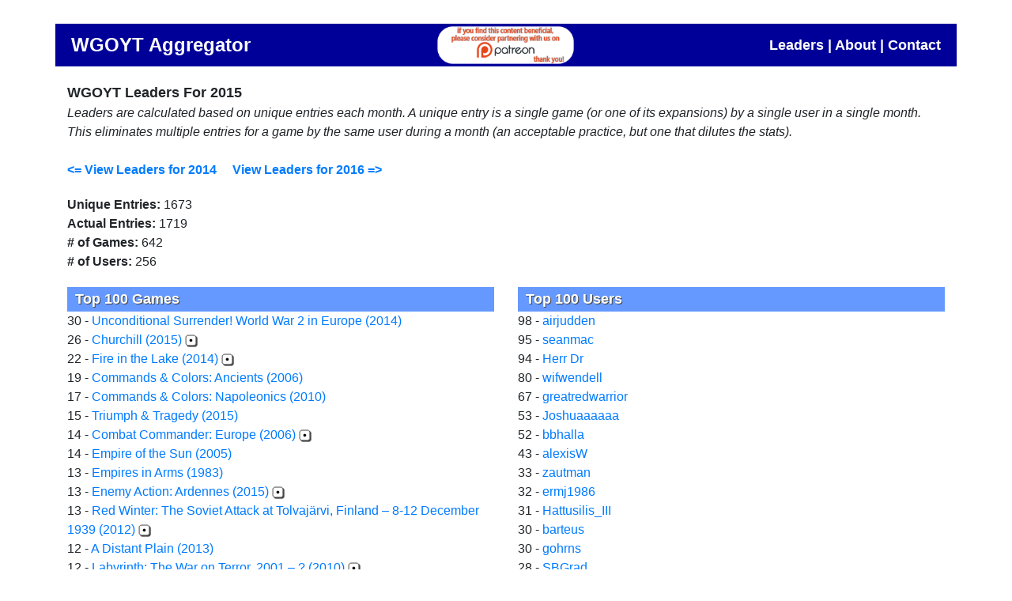

--- FILE ---
content_type: text/html; charset=utf-8
request_url: https://wgoyt.peidev.com/Detail/Year/2015
body_size: 10525
content:
<!DOCTYPE html>
<html>
<head>
    <meta charset="utf-8" />
    <meta name="viewport" content="width=device-width, initial-scale=1.0">
    <title>WGOYT Leaders for 2015 | WGOYT Aggregator by PEI Development</title>
    <link href="/Content/aggregator.css" rel="stylesheet"/>
<link href="/Content/site.css" rel="stylesheet"/>

    <script src="/Scripts/modernizr-2.8.3.js"></script>

</head>

<body>

<div id="site_container">
    <div id="header_content">
		<!-- <div id="region_alert" class="text_90"><a href="https://www.donaldjtrump.com/" target="_new"><img src="~/content/images/trump-sticker-save-america.png" height="125" /><img src="~/content/images/trump-sticker-save-america.png" height="125" /><img src="~/content/images/trump-sticker-save-america.png" height="125" /></a></div> -->
        <!-- <div id="region_alert" class="text_90"> -->
            <!-- GREAT NEWS! The aggregator danger may be averted!<br/><br/>A BGG user has graciously offered to request credentials (openly) for the Aggregator.  Thank you! -->
        <!-- </div> -->
        <!-- <div id="region_alert" class="text_90"> -->
            <!-- Have also heard rumor that another aggregator (solely for SGOYT) is in early stages of development.  I wish them well in their efforts.<br/><br/>The original will not be going away any time soon of course and if you have any suggestions, don't hesitate to let me know.  One day, I hope the admin (he knows who he is) at BGG will correct his COVID clouded mistake and I'll be back on the site officially. :) -->
        <!-- </div>		-->
        <div id="topbar">
            <div id="siteTitle" class="vertical-center">
                <a class="" href="/">WGOYT Aggregator</a>
            </div>
			<div id="patreon" class="vertical-center horizontal-center">
				<a href="https://www.patreon.com/onesuponagame" target="_new"><img src="/content/images/patreon-plug.png"/ height="50px"></a>
			</div>
            <div id="siteMenu" class="vertical-center horizontal-right">
                <a href="/Detail/Leaders">Leaders</a> | <a href="/Home/About">About</a> | <a href="/Home/Contact">Contact</a>
            </div>
        </div>
    </div>
    <div id="body-content">
        <div id="loadingDialog" style="display: none; text-align: center;"></div>
        


<div class="heading">WGOYT Leaders For 2015</div>
<div class="heading_content">
    <em>Leaders are calculated based on unique entries each month. A unique entry is a single game (or one of its expansions) by a single user in a single month. This eliminates multiple entries for a game by the same user during a month (an acceptable practice, but one that dilutes the stats).</em><br /><br />
        <b><a href="/Detail/Year/2014">&lt;= View Leaders for 2014</a></b>
        &nbsp;&nbsp;&nbsp;
            <b><a href="/Detail/Year/2016">View Leaders for 2016 =&gt;</a></b>
</div>
<div class="heading_content">
    <b>Unique Entries:</b> 1673<br />
    <b>Actual Entries:</b> 1719<br />
    <b># of Games:</b> 642<br />
    <b># of Users:</b> 256<br />
</div>

<div class="double_column_grid_equal">
    <div>
        <div class="heading blue_bg shadow_text">Top 100 Games</div>
        <div class="heading_content">
30                - <a href="/Detail/Game/61487/unconditional-surrender-world-war-2-in-europe" title="View all the WGOYT entries for Unconditional Surrender! World War 2 in Europe (2014).">Unconditional Surrender! World War 2 in Europe (2014)</a>
<br />
26                - <a href="/Detail/Game/132018/churchill" title="View all the WGOYT entries for Churchill (2015).">Churchill (2015)</a>
                    <img src="/Content/images/OnesUponAGameThumb-small.png" title="recommended game!" alt="Thumbs Up!" />
<br />
22                - <a href="/Detail/Game/144189/fire-in-the-lake" title="View all the WGOYT entries for Fire in the Lake (2014).">Fire in the Lake (2014)</a>
                    <img src="/Content/images/OnesUponAGameThumb-small.png" title="recommended game!" alt="Thumbs Up!" />
<br />
19                - <a href="/Detail/Game/14105/commands-and-colors-ancients" title="View all the WGOYT entries for Commands &amp; Colors: Ancients (2006).">Commands &amp; Colors: Ancients (2006)</a>
<br />
17                - <a href="/Detail/Game/62222/commands-and-colors-napoleonics" title="View all the WGOYT entries for Commands &amp; Colors: Napoleonics (2010).">Commands &amp; Colors: Napoleonics (2010)</a>
<br />
15                - <a href="/Detail/Game/130960/triumph-and-tragedy" title="View all the WGOYT entries for Triumph &amp; Tragedy (2015).">Triumph &amp; Tragedy (2015)</a>
<br />
14                - <a href="/Detail/Game/21050/combat-commander-europe" title="View all the WGOYT entries for Combat Commander: Europe (2006).">Combat Commander: Europe (2006)</a>
                    <img src="/Content/images/OnesUponAGameThumb-small.png" title="recommended game!" alt="Thumbs Up!" />
<br />
14                - <a href="/Detail/Game/11825/empire-of-the-sun" title="View all the WGOYT entries for Empire of the Sun (2005).">Empire of the Sun (2005)</a>
<br />
13                - <a href="/Detail/Game/254/empires-in-arms" title="View all the WGOYT entries for Empires in Arms (1983).">Empires in Arms (1983)</a>
<br />
13                - <a href="/Detail/Game/68820/enemy-action-ardennes" title="View all the WGOYT entries for Enemy Action: Ardennes (2015).">Enemy Action: Ardennes (2015)</a>
                    <img src="/Content/images/OnesUponAGameThumb-small.png" title="recommended game!" alt="Thumbs Up!" />
<br />
13                - <a href="/Detail/Game/38786/red-winter-the-soviet-attack-at-tolvaj%C3%A4rvi-finland-8-12-december-1939" title="View all the WGOYT entries for Red Winter: The Soviet Attack at Tolvaj&#228;rvi, Finland – 8-12 December 1939 (2012).">Red Winter: The Soviet Attack at Tolvaj&#228;rvi, Finland – 8-12 December 1939 (2012)</a>
                    <img src="/Content/images/OnesUponAGameThumb-small.png" title="recommended game!" alt="Thumbs Up!" />
<br />
12                - <a href="/Detail/Game/127518/a-distant-plain" title="View all the WGOYT entries for A Distant Plain (2013).">A Distant Plain (2013)</a>
<br />
12                - <a href="/Detail/Game/62227/labyrinth-the-war-on-terror-2001-" title="View all the WGOYT entries for Labyrinth: The War on Terror, 2001 – ? (2010).">Labyrinth: The War on Terror, 2001 – ? (2010)</a>
                    <img src="/Content/images/OnesUponAGameThumb-small.png" title="recommended game!" alt="Thumbs Up!" />
<br />
12                - <a href="/Detail/Game/18098/napoleons-triumph" title="View all the WGOYT entries for Napoleon&#39;s Triumph (2007).">Napoleon&#39;s Triumph (2007)</a>
<br />
12                - <a href="/Detail/Game/21947/ran" title="View all the WGOYT entries for RAN (2007).">RAN (2007)</a>
<br />
12                - <a href="/Detail/Game/25021/sekigahara-the-unification-of-japan" title="View all the WGOYT entries for Sekigahara: The Unification of Japan (2011).">Sekigahara: The Unification of Japan (2011)</a>
<br />
11                - <a href="/Detail/Game/111799/cuba-libre" title="View all the WGOYT entries for Cuba Libre (2013).">Cuba Libre (2013)</a>
<br />
11                - <a href="/Detail/Game/91/paths-of-glory" title="View all the WGOYT entries for Paths of Glory (1999).">Paths of Glory (1999)</a>
<br />
11                - <a href="/Detail/Game/162009/the-us-civil-war" title="View all the WGOYT entries for The U.S. Civil War (2015).">The U.S. Civil War (2015)</a>
<br />
10                - <a href="/Detail/Game/158237/1914-glorys-end-when-eagles-fight" title="View all the WGOYT entries for 1914: Glory&#39;s End / When Eagles Fight (2014).">1914: Glory&#39;s End / When Eagles Fight (2014)</a>
<br />
10                - <a href="/Detail/Game/243/advanced-squad-leader" title="View all the WGOYT entries for Advanced Squad Leader (1985).">Advanced Squad Leader (1985)</a>
<br />
10                - <a href="/Detail/Game/2081/the-civil-war" title="View all the WGOYT entries for The Civil War (1983).">The Civil War (1983)</a>
<br />
10                - <a href="/Detail/Game/13266/the-three-days-of-gettysburg-third-edition" title="View all the WGOYT entries for The Three Days of Gettysburg (third edition) (2004).">The Three Days of Gettysburg (third edition) (2004)</a>
<br />
10                - <a href="/Detail/Game/15826/triumph-of-chaos" title="View all the WGOYT entries for Triumph of Chaos (2005).">Triumph of Chaos (2005)</a>
<br />
10                - <a href="/Detail/Game/160418/wing-leader-victories-1940-1942" title="View all the WGOYT entries for Wing Leader: Victories 1940-1942 (2015).">Wing Leader: Victories 1940-1942 (2015)</a>
<br />
9                - <a href="/Detail/Game/129122/band-of-brothers-ghost-panzer" title="View all the WGOYT entries for Band of Brothers:  Ghost Panzer (2013).">Band of Brothers:  Ghost Panzer (2013)</a>
                    <img src="/Content/images/OnesUponAGameThumb-small.png" title="recommended game!" alt="Thumbs Up!" />
<br />
9                - <a href="/Detail/Game/125977/cataclysm-a-second-world-war" title="View all the WGOYT entries for Cataclysm: A Second World War (2018).">Cataclysm: A Second World War (2018)</a>
<br />
9                - <a href="/Detail/Game/96749/fading-glory" title="View all the WGOYT entries for Fading Glory (2012).">Fading Glory (2012)</a>
<br />
9                - <a href="/Detail/Game/171708/holdfast-korea-1950-1951" title="View all the WGOYT entries for HoldFast:  Korea 1950-1951 (2015).">HoldFast:  Korea 1950-1951 (2015)</a>
<br />
9                - <a href="/Detail/Game/38718/normandy-44" title="View all the WGOYT entries for Normandy &#39;44 (2010).">Normandy &#39;44 (2010)</a>
<br />
9                - <a href="/Detail/Game/103339/reluctant-enemies" title="View all the WGOYT entries for Reluctant Enemies (2014).">Reluctant Enemies (2014)</a>
<br />
9                - <a href="/Detail/Game/7975/triumph-and-glory-battles-of-the-napoleonic-wars-1796-1809" title="View all the WGOYT entries for Triumph &amp; Glory: Battles of the Napoleonic Wars 1796-1809 (2000).">Triumph &amp; Glory: Battles of the Napoleonic Wars 1796-1809 (2000)</a>
<br />
9                - <a href="/Detail/Game/3263/ukraine-43" title="View all the WGOYT entries for Ukraine &#39;43 (2000).">Ukraine &#39;43 (2000)</a>
<br />
9                - <a href="/Detail/Game/149951/warfighter-the-tactical-special-forces-card-game" title="View all the WGOYT entries for Warfighter: The Tactical Special Forces Card Game (2014).">Warfighter: The Tactical Special Forces Card Game (2014)</a>
                    <img src="/Content/images/OnesUponAGameThumb-small.png" title="recommended game!" alt="Thumbs Up!" />
<br />
9                - <a href="/Detail/Game/38996/washingtons-war" title="View all the WGOYT entries for Washington&#39;s War (2010).">Washington&#39;s War (2010)</a>
<br />
8                - <a href="/Detail/Game/92363/amateurs-to-arms" title="View all the WGOYT entries for Amateurs to Arms! (2012).">Amateurs to Arms! (2012)</a>
<br />
8                - <a href="/Detail/Game/13709/clash-of-giants-ii" title="View all the WGOYT entries for Clash of Giants II (2006).">Clash of Giants II (2006)</a>
<br />
8                - <a href="/Detail/Game/20133/fab-the-bulge" title="View all the WGOYT entries for FAB: The Bulge (2008).">FAB: The Bulge (2008)</a>
<br />
8                - <a href="/Detail/Game/36400/the-guns-of-gettysburg" title="View all the WGOYT entries for The Guns of Gettysburg (2013).">The Guns of Gettysburg (2013)</a>
<br />
8                - <a href="/Detail/Game/35342/hold-the-line" title="View all the WGOYT entries for Hold the Line (2008).">Hold the Line (2008)</a>
<br />
8                - <a href="/Detail/Game/1035/squad-leader" title="View all the WGOYT entries for Squad Leader (1977).">Squad Leader (1977)</a>
<br />
8                - <a href="/Detail/Game/175360/w1815" title="View all the WGOYT entries for W1815 (2015).">W1815 (2015)</a>
<br />
7                - <a href="/Detail/Game/163097/beyond-the-rhine" title="View all the WGOYT entries for Beyond the Rhine (2015).">Beyond the Rhine (2015)</a>
<br />
7                - <a href="/Detail/Game/39217/fighting-formations-grossdeutschland-motorized-infantry-division" title="View all the WGOYT entries for Fighting Formations: Grossdeutschland Motorized Infantry Division (2011).">Fighting Formations: Grossdeutschland Motorized Infantry Division (2011)</a>
                    <img src="/Content/images/OnesUponAGameThumb-small.png" title="recommended game!" alt="Thumbs Up!" />
<br />
7                - <a href="/Detail/Game/86177/genesis-empires-and-kingdoms-of-the-ancient-middle-east" title="View all the WGOYT entries for Genesis: Empires and Kingdoms of the Ancient Middle East (2015).">Genesis: Empires and Kingdoms of the Ancient Middle East (2015)</a>
<br />
7                - <a href="/Detail/Game/155496/holdfast-russia-1941-1942" title="View all the WGOYT entries for HoldFast: Russia 1941-1942 (2014).">HoldFast: Russia 1941-1942 (2014)</a>
<br />
7                - <a href="/Detail/Game/701/a-house-divided" title="View all the WGOYT entries for A House Divided (1981).">A House Divided (1981)</a>
<br />
7                - <a href="/Detail/Game/159473/quartermaster-general" title="View all the WGOYT entries for Quartermaster General (2014).">Quartermaster General (2014)</a>
<br />
7                - <a href="/Detail/Game/175689/trenton-1776" title="View all the WGOYT entries for Trenton 1776 (2015).">Trenton 1776 (2015)</a>
<br />
7                - <a href="/Detail/Game/12333/twilight-struggle" title="View all the WGOYT entries for Twilight Struggle (2005).">Twilight Struggle (2005)</a>
                    <img src="/Content/images/OnesUponAGameThumb-small.png" title="recommended game!" alt="Thumbs Up!" />
<br />
7                - <a href="/Detail/Game/171278/victory-roads" title="View all the WGOYT entries for Victory Roads (2015).">Victory Roads (2015)</a>
<br />
6                - <a href="/Detail/Game/3870/7-ages" title="View all the WGOYT entries for 7 Ages (2004).">7 Ages (2004)</a>
<br />
6                - <a href="/Detail/Game/7858/ardennes-44" title="View all the WGOYT entries for Ardennes &#39;44 (2003).">Ardennes &#39;44 (2003)</a>
<br />
6                - <a href="/Detail/Game/132028/conflict-of-heroes-awakening-the-bear-second-edition" title="View all the WGOYT entries for Conflict of Heroes: Awakening the Bear! (second edition) (2012).">Conflict of Heroes: Awakening the Bear! (second edition) (2012)</a>
                    <img src="/Content/images/OnesUponAGameThumb-small.png" title="recommended game!" alt="Thumbs Up!" />
<br />
6                - <a href="/Detail/Game/125993/france-40" title="View all the WGOYT entries for France &#39;40 (2013).">France &#39;40 (2013)</a>
<br />
6                - <a href="/Detail/Game/10788/hellenes-campaigns-of-the-peloponnesian-war" title="View all the WGOYT entries for Hellenes: Campaigns of the Peloponnesian War (2009).">Hellenes: Campaigns of the Peloponnesian War (2009)</a>
<br />
6                - <a href="/Detail/Game/136890/hold-the-line-fredericks-war" title="View all the WGOYT entries for Hold the Line:  Frederick&#39;s War (2013).">Hold the Line:  Frederick&#39;s War (2013)</a>
<br />
6                - <a href="/Detail/Game/113873/the-hunters-german-u-boats-at-war-1939-43" title="View all the WGOYT entries for The Hunters: German U-Boats at War, 1939-43 (2013).">The Hunters: German U-Boats at War, 1939-43 (2013)</a>
<br />
6                - <a href="/Detail/Game/62225/infidel" title="View all the WGOYT entries for Infidel (2011).">Infidel (2011)</a>
<br />
6                - <a href="/Detail/Game/1662/napoleon-the-waterloo-campaign-1815" title="View all the WGOYT entries for Napoleon: The Waterloo Campaign, 1815 (1974).">Napoleon: The Waterloo Campaign, 1815 (1974)</a>
<br />
6                - <a href="/Detail/Game/68264/no-retreat-the-russian-front" title="View all the WGOYT entries for No Retreat! The Russian Front (2011).">No Retreat! The Russian Front (2011)</a>
<br />
6                - <a href="/Detail/Game/17393/pax-romana" title="View all the WGOYT entries for Pax Romana (2006).">Pax Romana (2006)</a>
<br />
6                - <a href="/Detail/Game/8758/red-sun-rising" title="View all the WGOYT entries for Red Sun Rising (1977).">Red Sun Rising (1977)</a>
<br />
6                - <a href="/Detail/Game/98762/test-of-fire-bull-run-1861" title="View all the WGOYT entries for Test of Fire: Bull Run 1861 (2011).">Test of Fire: Bull Run 1861 (2011)</a>
<br />
6                - <a href="/Detail/Game/23679/warriors-of-god" title="View all the WGOYT entries for Warriors of God (2008).">Warriors of God (2008)</a>
<br />
5                - <a href="/Detail/Game/9823/advanced-squad-leader-starter-kit-1" title="View all the WGOYT entries for Advanced Squad Leader: Starter Kit #1 (2004).">Advanced Squad Leader: Starter Kit #1 (2004)</a>
                    <img src="/Content/images/OnesUponAGameThumb-small.png" title="recommended game!" alt="Thumbs Up!" />
<br />
5                - <a href="/Detail/Game/7092/battles-for-the-ardennes" title="View all the WGOYT entries for Battles for the Ardennes (1978).">Battles for the Ardennes (1978)</a>
<br />
5                - <a href="/Detail/Game/1585/burma" title="View all the WGOYT entries for Burma (1999).">Burma (1999)</a>
<br />
5                - <a href="/Detail/Game/26447/clash-of-monarchs" title="View all the WGOYT entries for Clash of Monarchs (2008).">Clash of Monarchs (2008)</a>
<br />
5                - <a href="/Detail/Game/66855/the-dark-valley" title="View all the WGOYT entries for The Dark Valley (2013).">The Dark Valley (2013)</a>
<br />
5                - <a href="/Detail/Game/142889/enemy-coast-ahead-the-dambuster-raid" title="View all the WGOYT entries for Enemy Coast Ahead: The Dambuster Raid (2014).">Enemy Coast Ahead: The Dambuster Raid (2014)</a>
<br />
5                - <a href="/Detail/Game/833/for-the-people" title="View all the WGOYT entries for For the People (1998).">For the People (1998)</a>
<br />
5                - <a href="/Detail/Game/4455/the-great-invasion-the-gettysburg-campaign-june-24-july-3-1863" title="View all the WGOYT entries for The Great Invasion: The Gettysburg Campaign June 24 – July 3, 1863 (1985).">The Great Invasion: The Gettysburg Campaign June 24 – July 3, 1863 (1985)</a>
<br />
5                - <a href="/Detail/Game/22604/the-halls-of-montezuma" title="View all the WGOYT entries for The Halls of Montezuma (2009).">The Halls of Montezuma (2009)</a>
<br />
5                - <a href="/Detail/Game/84834/heights-of-courage" title="View all the WGOYT entries for Heights of Courage (2013).">Heights of Courage (2013)</a>
<br />
5                - <a href="/Detail/Game/40354/maria" title="View all the WGOYT entries for Maria (2009).">Maria (2009)</a>
<br />
5                - <a href="/Detail/Game/120669/no-retreat-the-north-african-front" title="View all the WGOYT entries for No Retreat! The North African Front (2013).">No Retreat! The North African Front (2013)</a>
<br />
5                - <a href="/Detail/Game/150167/panzer-grenadier-korean-war-pusan-perimeter" title="View all the WGOYT entries for Panzer Grenadier: Korean War – Pusan Perimeter (2014).">Panzer Grenadier: Korean War – Pusan Perimeter (2014)</a>
<br />
5                - <a href="/Detail/Game/8250/pattons-3rd-army-the-lorraine-campaign" title="View all the WGOYT entries for Patton&#39;s 3rd Army: The Lorraine Campaign (1980).">Patton&#39;s 3rd Army: The Lorraine Campaign (1980)</a>
<br />
5                - <a href="/Detail/Game/85/quebec-1759" title="View all the WGOYT entries for Quebec 1759 (1972).">Quebec 1759 (1972)</a>
<br />
5                - <a href="/Detail/Game/99358/stonewall-jacksons-way-ii" title="View all the WGOYT entries for Stonewall Jackson&#39;s Way II (2013).">Stonewall Jackson&#39;s Way II (2013)</a>
<br />
5                - <a href="/Detail/Game/3605/the-third-world-war" title="View all the WGOYT entries for The Third World War (1984).">The Third World War (1984)</a>
<br />
5                - <a href="/Detail/Game/18748/unhappy-king-charles" title="View all the WGOYT entries for Unhappy King Charles! (2008).">Unhappy King Charles! (2008)</a>
<br />
5                - <a href="/Detail/Game/586/up-front" title="View all the WGOYT entries for Up Front (1983).">Up Front (1983)</a>
<br />
4                - <a href="/Detail/Game/4047/across-5-aprils" title="View all the WGOYT entries for Across 5 Aprils (1992).">Across 5 Aprils (1992)</a>
                    <img src="/Content/images/OnesUponAGameThumb-small.png" title="recommended game!" alt="Thumbs Up!" />
<br />
4                - <a href="/Detail/Game/8490/age-of-napoleon" title="View all the WGOYT entries for Age of Napoleon (2003).">Age of Napoleon (2003)</a>
<br />
4                - <a href="/Detail/Game/164874/airborne-commander" title="View all the WGOYT entries for Airborne Commander (2015).">Airborne Commander (2015)</a>
<br />
4                - <a href="/Detail/Game/91080/andean-abyss" title="View all the WGOYT entries for Andean Abyss (2012).">Andean Abyss (2012)</a>
<br />
4                - <a href="/Detail/Game/32989/axis-empires-totaler-krieg" title="View all the WGOYT entries for Axis Empires: Totaler Krieg! (2011).">Axis Empires: Totaler Krieg! (2011)</a>
<br />
4                - <a href="/Detail/Game/42997/blitz-a-world-in-conflict" title="View all the WGOYT entries for Blitz! A World in Conflict (2015).">Blitz! A World in Conflict (2015)</a>
<br />
4                - <a href="/Detail/Game/43245/caesars-gallic-war" title="View all the WGOYT entries for Caesar&#39;s Gallic War (2009).">Caesar&#39;s Gallic War (2009)</a>
<br />
4                - <a href="/Detail/Game/13855/carthage-the-first-punic-war" title="View all the WGOYT entries for Carthage: The First Punic War (2005).">Carthage: The First Punic War (2005)</a>
<br />
4                - <a href="/Detail/Game/133940/circle-of-fire-the-siege-of-cholm-1942" title="View all the WGOYT entries for Circle of Fire: The Siege of Cholm, 1942 (2014).">Circle of Fire: The Siege of Cholm, 1942 (2014)</a>
<br />
4                - <a href="/Detail/Game/4008/cobra" title="View all the WGOYT entries for Cobra (1977).">Cobra (1977)</a>
<br />
4                - <a href="/Detail/Game/160606/day-of-days-the-invasion-of-normandy-1944" title="View all the WGOYT entries for Day of Days: The Invasion of Normandy 1944 (2015).">Day of Days: The Invasion of Normandy 1944 (2015)</a>
<br />
4                - <a href="/Detail/Game/4916/great-war-at-sea-1904-1905-the-russo-japanese-war" title="View all the WGOYT entries for Great War at Sea: 1904-1905, The Russo-Japanese War (1999).">Great War at Sea: 1904-1905, The Russo-Japanese War (1999)</a>
<br />
4                - <a href="/Detail/Game/27739/hearts-and-minds-vietnam-1965-1975" title="View all the WGOYT entries for Hearts and Minds: Vietnam 1965-1975 (2010).">Hearts and Minds: Vietnam 1965-1975 (2010)</a>
<br />
4                - <a href="/Detail/Game/162384/imperial-stars-ii" title="View all the WGOYT entries for Imperial Stars II (2014).">Imperial Stars II (2014)</a>
<br />
4                - <a href="/Detail/Game/34195/kawaguchis-gamble-edsons-ridge" title="View all the WGOYT entries for Kawaguchi&#39;s Gamble: Edson&#39;s Ridge (2015).">Kawaguchi&#39;s Gamble: Edson&#39;s Ridge (2015)</a>
<br />
4                - <a href="/Detail/Game/167650/last-battle-ie-shima-1945" title="View all the WGOYT entries for Last Battle: Ie Shima, 1945 (2015).">Last Battle: Ie Shima, 1945 (2015)</a>
<br />
4                - <a href="/Detail/Game/175464/les-quatre-bras-and-waterloo-1815-the-empires-final-blows" title="View all the WGOYT entries for Les Quatre-Bras &amp; Waterloo 1815: The Empire&#39;s Final Blows (2015).">Les Quatre-Bras &amp; Waterloo 1815: The Empire&#39;s Final Blows (2015)</a>
<br />
4                - <a href="/Detail/Game/165872/liberty-or-death-the-american-insurrection" title="View all the WGOYT entries for Liberty or Death: The American Insurrection (2016).">Liberty or Death: The American Insurrection (2016)</a>
                    <img src="/Content/images/OnesUponAGameThumb-small.png" title="recommended game!" alt="Thumbs Up!" />
<br />
4                - <a href="/Detail/Game/64142/lilliburlero-the-battle-of-the-boyne-july-1690" title="View all the WGOYT entries for Lilliburlero: The Battle of the Boyne, July 1690 (2013).">Lilliburlero: The Battle of the Boyne, July 1690 (2013)</a>
<br />
4                - <a href="/Detail/Game/10630/memoir-44" title="View all the WGOYT entries for Memoir &#39;44 (2004).">Memoir &#39;44 (2004)</a>
                    <img src="/Content/images/OnesUponAGameThumb-small.png" title="recommended game!" alt="Thumbs Up!" />
<br />
4                - <a href="/Detail/Game/63758/mr-madisons-war-the-incredible-war-of-1812" title="View all the WGOYT entries for Mr. Madison&#39;s War: The Incredible War of 1812 (2012).">Mr. Madison&#39;s War: The Incredible War of 1812 (2012)</a>
<br />
4                - <a href="/Detail/Game/155315/new-york-1776" title="View all the WGOYT entries for New York 1776 (2014).">New York 1776 (2014)</a>
<br />
4                - <a href="/Detail/Game/23917/not-war-but-murder" title="View all the WGOYT entries for Not War But Murder (2007).">Not War But Murder (2007)</a>
<br />
4                - <a href="/Detail/Game/39019/nothing-gained-but-glory" title="View all the WGOYT entries for Nothing Gained But Glory (2010).">Nothing Gained But Glory (2010)</a>
<br />
4                - <a href="/Detail/Game/69278/nuklear-winter-68" title="View all the WGOYT entries for Nuklear Winter &#39;68 (2012).">Nuklear Winter &#39;68 (2012)</a>
                    <img src="/Content/images/OnesUponAGameThumb-small.png" title="recommended game!" alt="Thumbs Up!" />
<br />
4                - <a href="/Detail/Game/84465/ottoman-sunset" title="View all the WGOYT entries for Ottoman Sunset (2010).">Ottoman Sunset (2010)</a>
                    <img src="/Content/images/OnesUponAGameThumb-small.png" title="recommended game!" alt="Thumbs Up!" />
<br />
4                - <a href="/Detail/Game/151936/paul-koenigs-the-bulge-6th-panzer-army" title="View all the WGOYT entries for Paul Koenig&#39;s The Bulge: 6th Panzer Army (2013).">Paul Koenig&#39;s The Bulge: 6th Panzer Army (2013)</a>
<br />
4                - <a href="/Detail/Game/38805/rebel-raiders-on-the-high-seas" title="View all the WGOYT entries for Rebel Raiders on the High Seas (2013).">Rebel Raiders on the High Seas (2013)</a>
<br />
4                - <a href="/Detail/Game/6202/the-rise-of-the-roman-republic" title="View all the WGOYT entries for The Rise of the Roman Republic (2003).">The Rise of the Roman Republic (2003)</a>
<br />
4                - <a href="/Detail/Game/137626/the-road-to-cheren" title="View all the WGOYT entries for The Road to Cheren (2013).">The Road to Cheren (2013)</a>
<br />
4                - <a href="/Detail/Game/88871/roads-to-moscow-battles-of-mozhaysk-and-mtsensk-1941" title="View all the WGOYT entries for Roads to Moscow: Battles of Mozhaysk and Mtsensk, 1941 (2013).">Roads to Moscow: Battles of Mozhaysk and Mtsensk, 1941 (2013)</a>
<br />
4                - <a href="/Detail/Game/2808/the-russian-campaign" title="View all the WGOYT entries for The Russian Campaign (1974).">The Russian Campaign (1974)</a>
<br />
4                - <a href="/Detail/Game/101682/saints-in-armor" title="View all the WGOYT entries for Saints in Armor (2012).">Saints in Armor (2012)</a>
<br />
4                - <a href="/Detail/Game/21551/spqr-deluxe-edition" title="View all the WGOYT entries for SPQR (Deluxe Edition) (2008).">SPQR (Deluxe Edition) (2008)</a>
<br />
4                - <a href="/Detail/Game/58624/storm-over-dien-bien-phu" title="View all the WGOYT entries for Storm Over Dien Bien Phu (2014).">Storm Over Dien Bien Phu (2014)</a>
<br />
4                - <a href="/Detail/Game/26457/successors-third-edition" title="View all the WGOYT entries for Successors (third edition) (2008).">Successors (third edition) (2008)</a>
<br />
4                - <a href="/Detail/Game/7480/sword-of-rome" title="View all the WGOYT entries for Sword of Rome (2004).">Sword of Rome (2004)</a>
<br />
4                - <a href="/Detail/Game/70532/tonkin-the-indochina-war-1950-54-second-edition" title="View all the WGOYT entries for Tonkin: The Indochina war 1950-54 (second edition) (2012).">Tonkin: The Indochina war 1950-54 (second edition) (2012)</a>
<br />
4                - <a href="/Detail/Game/88253/unconditional-surrender-case-blue" title="View all the WGOYT entries for Unconditional Surrender! Case Blue (2010).">Unconditional Surrender! Case Blue (2010)</a>
<br />
4                - <a href="/Detail/Game/31954/a-victory-denied" title="View all the WGOYT entries for A Victory Denied (2009).">A Victory Denied (2009)</a>
<br />
4                - <a href="/Detail/Game/157521/victory-in-europe" title="View all the WGOYT entries for Victory in Europe (2015).">Victory in Europe (2015)</a>
<br />
4                - <a href="/Detail/Game/1442/victory-in-the-pacific" title="View all the WGOYT entries for Victory in the Pacific (1977).">Victory in the Pacific (1977)</a>
<br />
4                - <a href="/Detail/Game/22843/war-in-the-pacific-second-edition" title="View all the WGOYT entries for War in the Pacific (second edition) (2006).">War in the Pacific (second edition) (2006)</a>
<br />
4                - <a href="/Detail/Game/169366/waterloo-200" title="View all the WGOYT entries for Waterloo 200 (2015).">Waterloo 200 (2015)</a>
<br />
4                - <a href="/Detail/Game/1822/wilderness-war" title="View all the WGOYT entries for Wilderness War (2001).">Wilderness War (2001)</a>
<br />
4                - <a href="/Detail/Game/237/wooden-ships-and-iron-men" title="View all the WGOYT entries for Wooden Ships &amp; Iron Men (1974).">Wooden Ships &amp; Iron Men (1974)</a>
<br />
4                - <a href="/Detail/Game/2247/zero" title="View all the WGOYT entries for Zero! (2001).">Zero! (2001)</a>
<br />
        </div>
    </div>
    <div>
        <div class="heading blue_bg shadow_text">Top 100 Users</div>
        <div class="heading_content">
98                - <a href="/Detail/User/airjudden" title="View all the WGOYT entries for airjudden">airjudden</a><br />
95                - <a href="/Detail/User/seanmac" title="View all the WGOYT entries for seanmac">seanmac</a><br />
94                - <a href="/Detail/User/Herr%20Dr" title="View all the WGOYT entries for Herr Dr">Herr Dr</a><br />
80                - <a href="/Detail/User/wifwendell" title="View all the WGOYT entries for wifwendell">wifwendell</a><br />
67                - <a href="/Detail/User/greatredwarrior" title="View all the WGOYT entries for greatredwarrior">greatredwarrior</a><br />
53                - <a href="/Detail/User/Joshuaaaaaa" title="View all the WGOYT entries for Joshuaaaaaa">Joshuaaaaaa</a><br />
52                - <a href="/Detail/User/bbhalla" title="View all the WGOYT entries for bbhalla">bbhalla</a><br />
43                - <a href="/Detail/User/alexisW" title="View all the WGOYT entries for alexisW">alexisW</a><br />
33                - <a href="/Detail/User/zautman" title="View all the WGOYT entries for zautman">zautman</a><br />
32                - <a href="/Detail/User/ermj1986" title="View all the WGOYT entries for ermj1986">ermj1986</a><br />
31                - <a href="/Detail/User/Hattusilis_III" title="View all the WGOYT entries for Hattusilis_III">Hattusilis_III</a><br />
30                - <a href="/Detail/User/barteus" title="View all the WGOYT entries for barteus">barteus</a><br />
30                - <a href="/Detail/User/gohrns" title="View all the WGOYT entries for gohrns">gohrns</a><br />
28                - <a href="/Detail/User/SBGrad" title="View all the WGOYT entries for SBGrad">SBGrad</a><br />
27                - <a href="/Detail/User/Zigihogan" title="View all the WGOYT entries for Zigihogan">Zigihogan</a><br />
24                - <a href="/Detail/User/Antigonos" title="View all the WGOYT entries for Antigonos">Antigonos</a><br />
24                - <a href="/Detail/User/desertfox2004" title="View all the WGOYT entries for desertfox2004">desertfox2004</a><br />
24                - <a href="/Detail/User/moujamou" title="View all the WGOYT entries for moujamou">moujamou</a><br />
22                - <a href="/Detail/User/carlway" title="View all the WGOYT entries for carlway">carlway</a><br />
22                - <a href="/Detail/User/Eranthis" title="View all the WGOYT entries for Eranthis">Eranthis</a><br />
20                - <a href="/Detail/User/LaggingEdge" title="View all the WGOYT entries for LaggingEdge">LaggingEdge</a><br />
20                - <a href="/Detail/User/Moruya23" title="View all the WGOYT entries for Moruya23">Moruya23</a><br />
18                - <a href="/Detail/User/No%20Expectations" title="View all the WGOYT entries for No Expectations">No Expectations</a><br />
18                - <a href="/Detail/User/pierfederico" title="View all the WGOYT entries for pierfederico">pierfederico</a><br />
17                - <a href="/Detail/User/CM%20Randall" title="View all the WGOYT entries for CM Randall">CM Randall</a><br />
16                - <a href="/Detail/User/rvc13" title="View all the WGOYT entries for rvc13">rvc13</a><br />
15                - <a href="/Detail/User/RAVENBURG" title="View all the WGOYT entries for RAVENBURG">RAVENBURG</a><br />
14                - <a href="/Detail/User/patton55" title="View all the WGOYT entries for patton55">patton55</a><br />
13                - <a href="/Detail/User/Atraxrobustus" title="View all the WGOYT entries for Atraxrobustus">Atraxrobustus</a><br />
12                - <a href="/Detail/User/jcurtis55" title="View all the WGOYT entries for jcurtis55">jcurtis55</a><br />
12                - <a href="/Detail/User/peacmyer" title="View all the WGOYT entries for peacmyer">peacmyer</a><br />
12                - <a href="/Detail/User/servo19" title="View all the WGOYT entries for servo19">servo19</a><br />
12                - <a href="/Detail/User/sherron" title="View all the WGOYT entries for sherron">sherron</a><br />
11                - <a href="/Detail/User/smic" title="View all the WGOYT entries for smic">smic</a><br />
10                - <a href="/Detail/User/Desaix" title="View all the WGOYT entries for Desaix">Desaix</a><br />
10                - <a href="/Detail/User/Doug1020" title="View all the WGOYT entries for Doug1020">Doug1020</a><br />
10                - <a href="/Detail/User/patricko" title="View all the WGOYT entries for patricko">patricko</a><br />
10                - <a href="/Detail/User/ScottH" title="View all the WGOYT entries for ScottH">ScottH</a><br />
10                - <a href="/Detail/User/warmonark" title="View all the WGOYT entries for warmonark">warmonark</a><br />
10                - <a href="/Detail/User/weishaupt" title="View all the WGOYT entries for weishaupt">weishaupt</a><br />
9                - <a href="/Detail/User/andytaylor" title="View all the WGOYT entries for andytaylor">andytaylor</a><br />
9                - <a href="/Detail/User/tacman88" title="View all the WGOYT entries for tacman88">tacman88</a><br />
9                - <a href="/Detail/User/zeotter" title="View all the WGOYT entries for zeotter">zeotter</a><br />
8                - <a href="/Detail/User/COKII" title="View all the WGOYT entries for COKII">COKII</a><br />
8                - <a href="/Detail/User/feralmitch" title="View all the WGOYT entries for feralmitch">feralmitch</a><br />
8                - <a href="/Detail/User/jakinney" title="View all the WGOYT entries for jakinney">jakinney</a><br />
7                - <a href="/Detail/User/DerTroof" title="View all the WGOYT entries for DerTroof">DerTroof</a><br />
7                - <a href="/Detail/User/durchske" title="View all the WGOYT entries for durchske">durchske</a><br />
7                - <a href="/Detail/User/Uncas007" title="View all the WGOYT entries for Uncas007">Uncas007</a><br />
6                - <a href="/Detail/User/Alecc" title="View all the WGOYT entries for Alecc">Alecc</a><br />
6                - <a href="/Detail/User/dandechino" title="View all the WGOYT entries for dandechino">dandechino</a><br />
6                - <a href="/Detail/User/elk1313" title="View all the WGOYT entries for elk1313">elk1313</a><br />
6                - <a href="/Detail/User/fatgreta" title="View all the WGOYT entries for fatgreta">fatgreta</a><br />
6                - <a href="/Detail/User/FderGrosse" title="View all the WGOYT entries for FderGrosse">FderGrosse</a><br />
6                - <a href="/Detail/User/gamer72" title="View all the WGOYT entries for gamer72">gamer72</a><br />
6                - <a href="/Detail/User/jakobcreutzfeldt" title="View all the WGOYT entries for jakobcreutzfeldt">jakobcreutzfeldt</a><br />
6                - <a href="/Detail/User/LegioXIX" title="View all the WGOYT entries for LegioXIX">LegioXIX</a><br />
6                - <a href="/Detail/User/pete%20belli" title="View all the WGOYT entries for pete belli">pete belli</a><br />
6                - <a href="/Detail/User/petegs" title="View all the WGOYT entries for petegs">petegs</a><br />
6                - <a href="/Detail/User/thirtybrowns" title="View all the WGOYT entries for thirtybrowns">thirtybrowns</a><br />
6                - <a href="/Detail/User/vulcan558" title="View all the WGOYT entries for vulcan558">vulcan558</a><br />
5                - <a href="/Detail/User/billyboy" title="View all the WGOYT entries for billyboy">billyboy</a><br />
5                - <a href="/Detail/User/GordoMG" title="View all the WGOYT entries for GordoMG">GordoMG</a><br />
5                - <a href="/Detail/User/Hatricvs" title="View all the WGOYT entries for Hatricvs">Hatricvs</a><br />
5                - <a href="/Detail/User/Malacandra" title="View all the WGOYT entries for Malacandra">Malacandra</a><br />
5                - <a href="/Detail/User/masil" title="View all the WGOYT entries for masil">masil</a><br />
5                - <a href="/Detail/User/mi_de" title="View all the WGOYT entries for mi_de">mi_de</a><br />
5                - <a href="/Detail/User/Phytoman" title="View all the WGOYT entries for Phytoman">Phytoman</a><br />
5                - <a href="/Detail/User/red_gamster" title="View all the WGOYT entries for red_gamster">red_gamster</a><br />
5                - <a href="/Detail/User/Rindis" title="View all the WGOYT entries for Rindis">Rindis</a><br />
4                - <a href="/Detail/User/buffmeister" title="View all the WGOYT entries for buffmeister">buffmeister</a><br />
4                - <a href="/Detail/User/caronthefiend" title="View all the WGOYT entries for caronthefiend">caronthefiend</a><br />
4                - <a href="/Detail/User/cillmhor" title="View all the WGOYT entries for cillmhor">cillmhor</a><br />
4                - <a href="/Detail/User/ColtCrazy" title="View all the WGOYT entries for ColtCrazy">ColtCrazy</a><br />
4                - <a href="/Detail/User/Desiderata" title="View all the WGOYT entries for Desiderata">Desiderata</a><br />
4                - <a href="/Detail/User/Fury" title="View all the WGOYT entries for Fury">Fury</a><br />
4                - <a href="/Detail/User/knoel" title="View all the WGOYT entries for knoel">knoel</a><br />
4                - <a href="/Detail/User/Lancer4321" title="View all the WGOYT entries for Lancer4321">Lancer4321</a><br />
4                - <a href="/Detail/User/Lawrence%20Hung" title="View all the WGOYT entries for Lawrence Hung">Lawrence Hung</a><br />
4                - <a href="/Detail/User/Old%20Blue" title="View all the WGOYT entries for Old Blue">Old Blue</a><br />
4                - <a href="/Detail/User/p4warrior" title="View all the WGOYT entries for p4warrior">p4warrior</a><br />
3                - <a href="/Detail/User/aam01" title="View all the WGOYT entries for aam01">aam01</a><br />
3                - <a href="/Detail/User/acb3" title="View all the WGOYT entries for acb3">acb3</a><br />
3                - <a href="/Detail/User/Aussie550" title="View all the WGOYT entries for Aussie550">Aussie550</a><br />
3                - <a href="/Detail/User/Badgeroonie" title="View all the WGOYT entries for Badgeroonie">Badgeroonie</a><br />
3                - <a href="/Detail/User/Ben_Bos" title="View all the WGOYT entries for Ben_Bos">Ben_Bos</a><br />
3                - <a href="/Detail/User/citizen%20k" title="View all the WGOYT entries for citizen k">citizen k</a><br />
3                - <a href="/Detail/User/coffee%20demon" title="View all the WGOYT entries for coffee demon">coffee demon</a><br />
3                - <a href="/Detail/User/DaveM1" title="View all the WGOYT entries for DaveM1">DaveM1</a><br />
3                - <a href="/Detail/User/Flupperdeflup" title="View all the WGOYT entries for Flupperdeflup">Flupperdeflup</a><br />
3                - <a href="/Detail/User/iseca" title="View all the WGOYT entries for iseca">iseca</a><br />
3                - <a href="/Detail/User/JConner" title="View all the WGOYT entries for JConner">JConner</a><br />
3                - <a href="/Detail/User/jwquinn" title="View all the WGOYT entries for jwquinn">jwquinn</a><br />
3                - <a href="/Detail/User/kikerl" title="View all the WGOYT entries for kikerl">kikerl</a><br />
3                - <a href="/Detail/User/mattwran" title="View all the WGOYT entries for mattwran">mattwran</a><br />
3                - <a href="/Detail/User/mirsik" title="View all the WGOYT entries for mirsik">mirsik</a><br />
3                - <a href="/Detail/User/mmccalpin" title="View all the WGOYT entries for mmccalpin">mmccalpin</a><br />
3                - <a href="/Detail/User/nickgb" title="View all the WGOYT entries for nickgb">nickgb</a><br />
3                - <a href="/Detail/User/Pavlo" title="View all the WGOYT entries for Pavlo">Pavlo</a><br />
3                - <a href="/Detail/User/provence" title="View all the WGOYT entries for provence">provence</a><br />
3                - <a href="/Detail/User/Punk%20Reaper" title="View all the WGOYT entries for Punk Reaper">Punk Reaper</a><br />
3                - <a href="/Detail/User/Talonz" title="View all the WGOYT entries for Talonz">Talonz</a><br />
3                - <a href="/Detail/User/usmint99" title="View all the WGOYT entries for usmint99">usmint99</a><br />
        </div>
    </div>
</div>


        <hr/>
        <footer>
            <p align="center">
                <b>WGOYT Aggregator | &copy; 2016-2026 Kevin L. Kitchens, PEI Development, All Rights Reserved</b>
                <br/>
                <em>Data provided courtesy of BoardGameGeek via their XML API - Thank you!</em>
            </p>
        </footer>
    </div>
</div>

<script src="/Scripts/angular.min.js"></script>

<script src="/Scripts/jquery-3.4.1.js"></script>
<script src="/Scripts/jquery-3.5.1.js"></script>
<script src="/Scripts/jquery-ui-1.12.1.js"></script>


<script src="/Scripts/SiteScripts.js"></script>


    <!--Google Analytics-->
<script>
  (function(i,s,o,g,r,a,m){i['GoogleAnalyticsObject']=r;i[r]=i[r]||function(){
  (i[r].q=i[r].q||[]).push(arguments)},i[r].l=1*new Date();a=s.createElement(o),
  m=s.getElementsByTagName(o)[0];a.async=1;a.src=g;m.parentNode.insertBefore(a,m)
  })(window,document,'script','//www.google-analytics.com/analytics.js','ga');

  ga('create', 'UA-74710734-1', 'auto');
  ga('send', 'pageview');

    </script>
</body>
</html>
